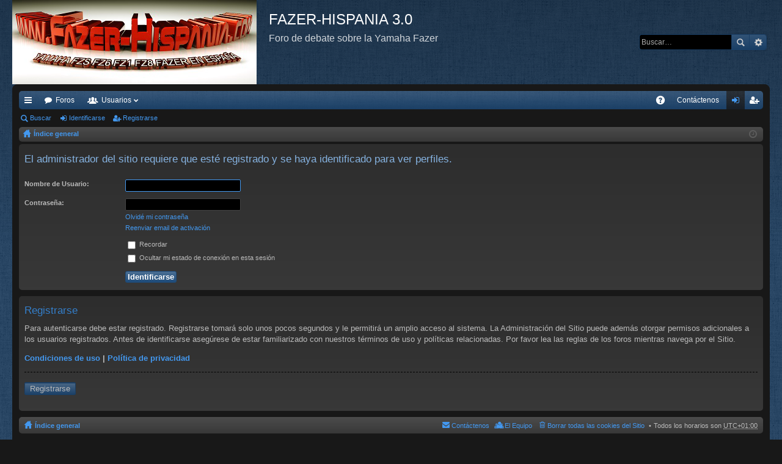

--- FILE ---
content_type: text/html; charset=UTF-8
request_url: http://www.fazer-hispania.com/foro/memberlist.php?mode=viewprofile&u=10651&sid=880e689f1c2da15db607d7b15a51207c
body_size: 4415
content:
<!DOCTYPE html>
<html dir="ltr" lang="es">
<head>
<meta charset="utf-8" />
<meta name="viewport" content="width=device-width" />

        <link href="https://groups.tapatalk-cdn.com/static/manifest/manifest.json" rel="manifest">
        
        <meta name="apple-itunes-app" content="app-id=307880732, affiliate-data=at=10lR7C, app-argument=tapatalk://www.fazer-hispania.com/foro/?location=profile&uid=10651" />
        
<title>FAZER-HISPANIA 3.0 - Identificarse</title>




	<link rel="alternate" type="application/atom+xml" title="Feed - FAZER-HISPANIA 3.0" href="http://www.fazer-hispania.com/foro/feed.php" />	<link rel="alternate" type="application/atom+xml" title="Feed - Noticias" href="http://www.fazer-hispania.com/foro/feed.php?mode=news" />		<link rel="alternate" type="application/atom+xml" title="Feed - Nuevos Temas" href="http://www.fazer-hispania.com/foro/feed.php?mode=topics" />	<link rel="alternate" type="application/atom+xml" title="Feed - Temas Activos" href="http://www.fazer-hispania.com/foro/feed.php?mode=topics_active" />		

<link href="./styles/black/theme/print.css?assets_version=35" rel="stylesheet" type="text/css" media="print" title="printonly" />

	<link href="./styles/black/theme/fonts/font-awesome-4.3.0/css/font-awesome.min.css" rel="stylesheet" type="text/css" />
<link href="./styles/black/theme/fonts/glyphicons-pro-1.9/css/glyphicons.css" rel="stylesheet" type="text/css" />

<link href="./styles/black/theme/stylesheet.css?assets_version=35" rel="stylesheet" type="text/css" media="screen, projection" />



<!--[if lte IE 9]>
	<link href="./styles/black/theme/tweaks.css?assets_version=35" rel="stylesheet" type="text/css" media="screen, projection" />
<![endif]-->





</head>
<body id="phpbb" class="nojs notouch section-memberlist ltr " data-online-text="Conectado">
<div id="body-wrapper">


	<a id="top" class="anchor" accesskey="t"></a>
	<div id="page-header" class="page-width">
		<div class="headerbar">
			<div class="inner">

			<div id="site-description">
				<a id="logo" class="logo" href="./index.php?sid=5fd307f358e12deab4ce555fcf00addd" title="Índice general"><img src="./styles/black/theme/images/logo.png" data-src-hd="./styles/black/theme/images/logo_hd.png" /></a>
				<p class="sitename">FAZER-HISPANIA 3.0</p>
				<p>Foro de debate sobre la Yamaha Fazer</p>
				<p class="skiplink"><a href="#start_here">Obviar</a></p>
			</div>

												<div id="search-box" class="search-box search-header">
				<form action="./search.php?sid=5fd307f358e12deab4ce555fcf00addd" method="get" id="search">
				<fieldset>
					<input name="keywords" id="keywords" type="search" maxlength="128" title="Buscar palabras clave" class="inputbox search tiny" size="20" value="" placeholder="Buscar…" />
					<button class="button icon-button search-icon" type="submit" title="Buscar">Buscar</button>
					<a href="./search.php?sid=5fd307f358e12deab4ce555fcf00addd" class="button icon-button search-adv-icon" title="Búsqueda avanzada">Búsqueda avanzada</a>
					<input type="hidden" name="sid" value="5fd307f358e12deab4ce555fcf00addd" />

				</fieldset>
				</form>
			</div>
						
			</div>
		</div>

</div>
<div id="wrap" class="page-width">
<div>

		<div class="navbar tabbed not-static" role="navigation">
	<div class="inner page-width">
		<div class="nav-tabs" data-current-page="login">
			<ul class="leftside">
												<li id="quick-links" class="tab responsive-menu dropdown-container">
					<a href="#" class="nav-link dropdown-trigger">Enlaces rápidos</a>
					<div class="dropdown hidden">
						<div class="pointer"><div class="pointer-inner"></div></div>
						<ul class="dropdown-contents" role="menu">
							
															<li class="separator"></li>
																																<li class="small-icon icon-search-unanswered"><a href="./search.php?search_id=unanswered&amp;sid=5fd307f358e12deab4ce555fcf00addd" role="menuitem">Temas sin respuesta</a></li>
								<li class="small-icon icon-search-active"><a href="./search.php?search_id=active_topics&amp;sid=5fd307f358e12deab4ce555fcf00addd" role="menuitem">Temas activos</a></li>
								<li class="separator"></li>
								<li class="small-icon icon-search"><a href="./search.php?sid=5fd307f358e12deab4ce555fcf00addd" role="menuitem">Buscar</a></li>
							
							<li class="separator"></li>

													</ul>
					</div>
				</li>
				<li class="tab forums selected" data-responsive-class="small-icon icon-forums">
					<a class="nav-link" href="./index.php?sid=5fd307f358e12deab4ce555fcf00addd">Foros</a>
				</li>
									<li class="tab members dropdown-container" data-select-match="member" data-responsive-class="small-icon icon-members">
						<a class="nav-link dropdown-trigger" href="./memberlist.php?sid=5fd307f358e12deab4ce555fcf00addd">Usuarios</a>
						<div class="dropdown hidden">
							<div class="pointer"><div class="pointer-inner"></div></div>
							<ul class="dropdown-contents" role="menu">
																<li class="small-icon icon-team"><a href="./memberlist.php?mode=team&amp;sid=5fd307f358e12deab4ce555fcf00addd" role="menuitem">El Equipo</a></li>							</ul>
						</div>
					</li>
											</ul>
			<ul class="rightside">
								<li class="tab faq" data-select-match="faq" data-responsive-class="small-icon icon-faq">
					<a class="nav-link" href="./faq.php?sid=5fd307f358e12deab4ce555fcf00addd" rel="help" title="Preguntas Frecuentes" role="menuitem">FAQ</a>
				</li>
					<li class="small-icon icon-contact " data-last-responsive="true">
		<a href="/foro/app.php/contactadmin?sid=5fd307f358e12deab4ce555fcf00addd" role="menuitem">
			<span>Contáctenos</span>
		</a>
	</li>
																					<li class="tab login"  data-skip-responsive="true" data-select-match="login"><a class="nav-link" href="./ucp.php?mode=login&amp;sid=5fd307f358e12deab4ce555fcf00addd" title="Identificarse" accesskey="x" role="menuitem">Identificarse</a></li>
											<li class="tab register" data-skip-responsive="true" data-select-match="register"><a class="nav-link" href="./ucp.php?mode=register&amp;sid=5fd307f358e12deab4ce555fcf00addd" role="menuitem">Registrarse</a></li>
																	</ul>
		</div>
	</div>
</div>

<div class="navbar secondary">
	<ul role="menubar">
											<li class="small-icon icon-search"><a href="./search.php?sid=5fd307f358e12deab4ce555fcf00addd">Buscar</a></li>
														<li class="small-icon icon-login"><a href="./ucp.php?mode=login&amp;sid=5fd307f358e12deab4ce555fcf00addd" title="Identificarse">Identificarse</a></li>
									<li class="small-icon icon-register"><a href="./ucp.php?mode=register&amp;sid=5fd307f358e12deab4ce555fcf00addd">Registrarse</a></li>
									
			</ul>
</div>

	<div class="navbar nav-breadcrumbs">
	<ul id="nav-breadcrumbs" class="linklist navlinks" role="menubar">
						<li class="small-icon icon-home breadcrumbs">
									<span class="crumb"><a href="./index.php?sid=5fd307f358e12deab4ce555fcf00addd" accesskey="h" itemtype="http://data-vocabulary.org/Breadcrumb" itemscope="" data-navbar-reference="index">Índice general</a></span>
								</li>
		
					<li class="rightside responsive-search" style="display: none;"><a href="./search.php?sid=5fd307f358e12deab4ce555fcf00addd" title="Ver opciones de búsqueda avanzada" role="menuitem">Buscar</a></li>
				<li class="rightside dropdown-container icon-only">
			<a href="#" class="dropdown-trigger time" title="Fecha actual 27 Ene 2026 09:23"><i class="fa fa-clock-o"></i></a>
			<div class="dropdown hidden">
				<div class="pointer"><div class="pointer-inner"></div></div>
				<ul class="dropdown-contents">
					<li>Fecha actual 27 Ene 2026 09:23</li>
					<li>Todos los horarios son <abbr title="Europa/Madrid">UTC+01:00</abbr></li>
				</ul>
			</div>
		</li>
	</ul>
</div>

		</div>


	
	<a id="start_here" class="anchor"></a>
	<div id="page-body">
		
		
		
<form action="./ucp.php?mode=login&amp;sid=5fd307f358e12deab4ce555fcf00addd" method="post" id="login" data-focus="username">
<div class="panel">
	<div class="inner">

	<div class="content">
		<h2 class="login-title">El administrador del sitio requiere que esté registrado y se haya identificado para ver perfiles.</h2>

		<fieldset class="fields1">
				<dl>
			<dt><label for="username">Nombre de Usuario:</label></dt>
			<dd><input type="text" tabindex="1" name="username" id="username" size="25" value="" class="inputbox autowidth" /></dd>
		</dl>
		<dl>
			<dt><label for="password">Contraseña:</label></dt>
			<dd><input type="password" tabindex="2" id="password" name="password" size="25" class="inputbox autowidth" /></dd>
							<dd><a href="./ucp.php?mode=sendpassword&amp;sid=5fd307f358e12deab4ce555fcf00addd">Olvidé mi contraseña</a></dd>				<dd><a href="./ucp.php?mode=resend_act&amp;sid=5fd307f358e12deab4ce555fcf00addd">Reenviar email de activación</a></dd>					</dl>
						<dl>
			<dd><label for="autologin"><input type="checkbox" name="autologin" id="autologin" tabindex="4" /> Recordar</label></dd>			<dd><label for="viewonline"><input type="checkbox" name="viewonline" id="viewonline" tabindex="5" /> Ocultar mi estado de conexión en esta sesión</label></dd>
		</dl>
		
		<input type="hidden" name="redirect" value="./memberlist.php?mode=viewprofile&amp;u=10651&amp;sid=5fd307f358e12deab4ce555fcf00addd" />

		<dl>
			<dt>&nbsp;</dt>
			<dd><input type="hidden" name="sid" value="5fd307f358e12deab4ce555fcf00addd" />
<input type="submit" name="login" tabindex="6" value="Identificarse" class="button1" /></dd>
		</dl>
		</fieldset>
	</div>

		</div>
</div>


	<div class="panel">
		<div class="inner">

		<div class="content">
			<h3>Registrarse</h3>
			<p>Para autenticarse debe estar registrado. Registrarse tomará solo unos pocos segundos y le permitirá un amplio acceso al sistema. La Administración del Sitio puede además otorgar permisos adicionales a los usuarios registrados. Antes de identificarse asegúrese de estar familiarizado con nuestros términos de uso y políticas relacionadas. Por favor lea las reglas de los foros mientras navega por el Sitio.</p>
			<p><strong><a href="./ucp.php?mode=terms&amp;sid=5fd307f358e12deab4ce555fcf00addd">Condiciones de uso</a> | <a href="./ucp.php?mode=privacy&amp;sid=5fd307f358e12deab4ce555fcf00addd">Política de privacidad</a></strong></p>
			<hr class="dashed" />
			<p><a href="./ucp.php?mode=register&amp;sid=5fd307f358e12deab4ce555fcf00addd" class="button2">Registrarse</a></p>
		</div>

		</div>
	</div>

</form>

			</div>


	<div class="navbar" role="navigation">
	<div class="inner">

	<ul id="nav-footer" class="linklist bulletin" role="menubar">
		<li class="small-icon icon-home breadcrumbs">
									<span class="crumb"><a href="./index.php?sid=5fd307f358e12deab4ce555fcf00addd" data-navbar-reference="index">Índice general</a></span>
					</li>
		
				<li class="rightside">Todos los horarios son <abbr title="Europa/Madrid">UTC+01:00</abbr></li>
							<li class="small-icon icon-delete-cookies rightside"><a href="./ucp.php?mode=delete_cookies&amp;sid=5fd307f358e12deab4ce555fcf00addd" data-ajax="true" data-refresh="true" role="menuitem">Borrar todas las cookies del Sitio</a></li>
									<li class="small-icon icon-team rightside" data-last-responsive="true"><a href="./memberlist.php?mode=team&amp;sid=5fd307f358e12deab4ce555fcf00addd" role="menuitem">El Equipo</a></li>			<li class="small-icon icon-contact rightside" data-last-responsive="true">
		<a href="/foro/app.php/contactadmin?sid=5fd307f358e12deab4ce555fcf00addd" role="menuitem">
			<span>Contáctenos</span>
		</a>
	</li>
			</ul>

	</div>
</div>
</div>

<div id="page-footer" class="page-width">
	
	<div class="copyright">
				Desarrollado por <a href="https://www.phpbb.com/">phpBB</a>&reg; Forum Software &copy; phpBB Limited
		<br />Style by <a href="http://www.artodia.com/">Arty</a>
		<br />Traducción al español por <a href="http://www.phpbb-es.com/">phpBB España</a>							</div>

	<div id="darkenwrapper" data-ajax-error-title="Error AJAX" data-ajax-error-text="Algo salió mal al procesar su solicitud." data-ajax-error-text-abort="Solicitud abortada por el usuario." data-ajax-error-text-timeout="Su solicitud ha agotado el tiempo, por favor, inténtelo de nuevo." data-ajax-error-text-parsererror="Algo salió mal con la solicitud y el servidor devuelve una respuesta no válida.">
		<div id="darken">&nbsp;</div>
	</div>
	<div id="loading_indicator"></div>

	<div id="phpbb_alert" class="phpbb_alert" data-l-err="Error" data-l-timeout-processing-req="Tiempo de espera agotado.">
		<a href="#" class="alert_close"></a>
		<h3 class="alert_title">&nbsp;</h3><p class="alert_text"></p>
	</div>
	<div id="phpbb_confirm" class="phpbb_alert">
		<a href="#" class="alert_close"></a>
		<div class="alert_text"></div>
	</div>
</div>


<div>
	<a id="bottom" class="anchor" accesskey="z"></a>
	</div>

<script type="text/javascript" src="./assets/javascript/jquery.min.js?assets_version=35"></script>
<script type="text/javascript" src="./assets/javascript/core.js?assets_version=35"></script>


<script type="text/javascript" src="./styles/black/template/forum_fn.js?assets_version=35"></script>

<script type="text/javascript" src="./styles/black/template/ajax.js?assets_version=35"></script>



<script type="text/javascript"> 
   $(document).ready(function() {
       $('a[href^="http"]').filter(function() {
           return this.hostname && this.hostname !== location.hostname;
       }).attr('target', '_blank');  
   });
</script>


<!-- Start of StatCounter Code for Default Guide -->
<script type="text/javascript">
var sc_project=6380178; 
var sc_invisible=1; 
var sc_security="46cdab81"; 
var scJsHost = (("https:" == document.location.protocol) ?
"https://secure." : "http://www.");
document.write("<sc"+"ript type='text/javascript' src='" +
scJsHost+
"statcounter.com/counter/counter.js'></"+"script>");
</script>
<noscript><div class="statcounter"><a title="shopify traffic
stats" href="http://statcounter.com/shopify/"
target="_blank"><img class="statcounter"
src="http://c.statcounter.com/6380178/0/46cdab81/1/"
alt="shopify traffic stats"></a></div></noscript>
<!-- End of StatCounter Code for Default Guide -->

<script type="text/javascript">
   var _gaq = _gaq || [];
   _gaq.push(['_setAccount', 'UA-3938643-17']);
   _gaq.push(['_trackPageview']);
   
   (function() {
    var ga = document.createElement('script'); ga.type = 'text/javascript'; ga.async = true;
    ga.src = ('https:' == document.location.protocol ? 'https://ssl' : 'http://www') + '.google-analytics.com/ga.js';
    var s = document.getElementsByTagName('script')[0]; s.parentNode.insertBefore(ga, s);
   })();
</script>


</div>
</body>
</html>
